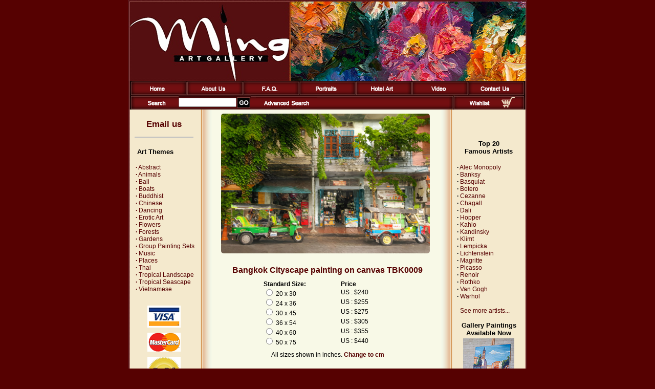

--- FILE ---
content_type: text/html
request_url: https://www.ming-gallery.com/bangkok-cityscape-painting-for-sale-TBK0009.html
body_size: 26043
content:
<html>
<head>
<title>Bangkok Cityscape painting on canvas TBK0009 | Pinturas al Oleo | Ming Gallery</title>
<meta name="author" content="Ming Gallery">
<meta name="keywords" content=" paintings">
<meta name="description" content="Bangkok Cityscape replica painting TBK0009 for sale at Ming Gallery">
<link rel="canonical" href="https://www.ming-gallery.com/bangkok-cityscape-painting-for-sale-TBK0009.html"/>
<meta http-equiv="content-type" content="text/html; charset=utf-8">
<meta http-equiv="imagetoolbar" content="no">
<meta name="viewport" content="width=device-width, initial-scale=1">
<link rel="stylesheet" type="text/css" href="https://www.ming-gallery.com/css/responsive.css" media="all" />
<link rel="stylesheet" href="style.css" type="text/css">
<meta name="p:domain_verify" content="04846cf637604caebb66a7716823808d"/>
<script src='https://www.google.com/recaptcha/api.js'></script>

<!-- Google tag (gtag.js) -->
<script async src="https://www.googletagmanager.com/gtag/js?id=G-74EYMBWX8E"></script>
<script>
  window.dataLayer = window.dataLayer || [];
  function gtag(){dataLayer.push(arguments);}
  gtag('js', new Date());

  gtag('config', 'G-74EYMBWX8E');
</script>

<script language="JavaScript1.1" type="text/javascript">
<!-- Begin
function right(e) {
if (navigator.appName == 'Netscape' && 
(e.which == 3 || e.which == 2))
return false;
else if (navigator.appName == 'Microsoft Internet Explorer' && 
(event.button == 2 || event.button == 3)) {
alert("Sorry, you ae not entitled to save this image on your harddrive.");
return false;
}
return true;
}

document.onmousedown=right;
document.onmouseup=right;
if (document.layers) window.captureEvents(Event.MOUSEDOWN);
if (document.layers) window.captureEvents(Event.MOUSEUP);
window.onmousedown=right;
window.onmouseup=right;
//  End -->
</script>

<script language="JavaScript" src="tree.js"></script>
<script language="JavaScript" src="tree_items.php"></script>
<script language="JavaScript" src="tree_tpl.js"></script>
<script language="JavaScript" src="scripts.js"></script>

<script language=JavaScript>
<!--
	
var message="Function Disabled!";
///////////////////////////////////
function clickIE4(){if (event.button==2){alert(message);return false;}}
function clickNS4(e){if (document.layers||document.getElementById&&!document.all){if (e.which==2||e.which==3){alert(message);return false;}}}
if (document.layers){document.captureEvents(Event.MOUSEDOWN);document.onmousedown=clickNS4;}else if (document.all&&!document.getElementById){document.onmousedown=clickIE4;}
document.oncontextmenu=new Function("alert(message);return false")
function _disableselect(e){return false;}function _reEnable(){return true;}//if IE4+
document.onselectstart=new Function ("return false");//if NS6
if (window.sidebar){document.onmousedown=_disableselect; document.onclick=_reEnable;
}

// --> 
</script>


<script language="JavaScript" type="text/javascript">
<!--
var google_conversion_id = 1061175175;
var google_conversion_language = "en_GB";
var google_conversion_format = "1";
var google_conversion_color = "FFFFFF";
if (1.0) {
  var google_conversion_value = 1.0;
}
var google_conversion_label = "signup";
//-->
</script>
<script language="JavaScript" src="http://www.googleadservices.com/pagead/conversion.js">
</script>
<noscript>
<img height=1 width=1 border=0 src="http://www.googleadservices.com/pagead/conversion/1061175175/imp.gif?value=1.0&label=signup&script=0">
</noscript>

<SCRIPT language="JavaScript" type="text/javascript">
<!-- Yahoo! Search Marketing
window.ysm_customData = new Object();
window.ysm_customData.conversion = "transId=,currency=,amount=";
var ysm_accountid  = "1SE4MVT8L116L3T01M2RHEVOJN0";
document.write("<SCR" + "IPT language='JavaScript' type='text/javascript' " 
+ "SRC=//" + "srv1.wa.marketingsolutions.yahoo.com" + "/script/ScriptServlet" + "?aid=" + ysm_accountid 
+ "></SCR" + "IPT>");
// -->
</SCRIPT>

<script type="application/ld+json">
{ 
  "@context": "http://schema.org", 
  "@type": "WebSite", 
  "url": "https://www.ming-gallery.com/", 
  "name": "Ming Art Gallery ", 
  "description": " Ming Art Gallery is the world's largest online art gallery for original and Asian art. Browse our extensive collection of over 5000 oil paintings: Asian masterpieces to delight your eye. Visit us now!"},
</script>
</head>

<body bgcolor="#560101" leftmargin="0" topmargin="0" marginwidth="0" marginheight="0">
<table class="main_header" width="780" border="0" align="center" cellpadding="0" cellspacing="0">
<tr>
<td><a href="https://www.ming-gallery.com/"><img border=0 src="images/ming-gallery.jpg" width="780" height="158" alt=""></a></td>
</tr>
<tr>
<td class="main_menu_area" >

<table class="header_1" width="780" border="0" cellspacing="0" cellpadding="0">
      <tr background="images/ui/button-bg.png" height=28 align=center>
      <td width=1%><img border="0" src="images/ui/sep-a.png"></td>
      <td align=left><a title="Ming Gallery Home" href="https://www.ming-gallery.com/"><img alt="Ming Gallery Home" border="0" src="images/ui/button-home.png"></a></td>
      <td width=1%><img border="0" src="images/ui/sep-b.png"></td>
      <td  align=left><a title="About Us" href="about-us.html"><img alt="About Us" border="0" src="images/ui/button-about.png"></a></td>
      <td width=1%><img border="0" src="images/ui/sep-b.png"></td>
      <td align=left><a title="FAQs" href="frequency-asked-questions.html"><img alt="FAQs" border="0" src="images/ui/button-faq.png"></a></td>
      <td width=1%><img border="0" src="images/ui/sep-b.png"></td>
      <td align=left><a title="Portraits" href="portraits.html"><img alt="Portraits" border="0" src="images/ui/button-portrait.png"></a></td>
      <td width=1%><img border="0" src="images/ui/sep-b.png"></td>
      <td align=left><a title="Hotel Art" href="hotel-art.html"><img alt="Hotel Art" border="0" src="images/ui/button-hotel-art.png"></a></td>
      <td width=1%><img border="0" src="images/ui/sep-b.png"></td>
      <td align=left><a title="Video" href="video.html"><img alt="Video" border="0" src="images/ui/button-video.png"></a></td>
      <td width=1%><img border="0" src="images/ui/sep-b.png"></td>
      <td align=left><a title="Contact Us" href="contact-us.html"><img alt="Contact Us" border="0" src="images/ui/button-contact.png"></a></td>
      <td width=1%><img border="0" src="images/ui/sep-c.png"></td>
      </tr>
</table>

<table class="header_2" width="780" border="0" cellspacing="0" cellpadding="0" id="table3">
<form name="search" method="post" action="search.php?by=search">
    <tr background="images/ui/button-bg.png" height=28 align=center>
    <td width=1%><img border="0" src="images/ui/sep-a.png"></td>
      <td align=left  width="10%"><img border="0" src="images/ui/button-search.png"></a></td>
      <td width="1%" align="center" background="images/ui/web03_12.gif"><input name="q" type="text" size="14"></a></td>
      <td width="1%"><input title="Search for painting" type=image src="images/ui/botton-go.gif" alt="Search for painting"></td>
      <td align=left style="padding-left:10px;"><a title="Advanced Search" href="advanced-search.html"><img alt="Advanced Search" border="0" src="images/ui/button-advanced-search.png"></a></td>
      <td width=1%><img border="0" src="images/ui/sep-b.png"></td>
      <td width="1%"><a title="Wish List" href="wishlist.html"><img alt="Wish List" border="0" src="images/ui/button-wishlist.png"></a></td>
      <td align=right width="1%" style="padding-right: 10px;"><a title="Shopping Cart" href="shopping-cart-content.html"><img alt="Shopping Cart" border=0 width=26 height=20 src="images/ui/shopping-cart.png"></a></td>
      <td width=1%><img border="0" src="images/ui/sep-c.png"></td>
        </tr>
</form>
</table></td>
</tr>
</table>
    
    
<table class="main_content" width="780" border="0" cellspacing="0" cellpadding="0" height="100%" align="center" background=images/pagebackground.gif>
<tr valign="top" align="left"> 
<td class="mobile_hide" width="1" height="100%"><img src="images/blank.gif" width="1" height="24"></td>
<td class="left_sidebar" width="139" height="100%"><img src="images/blank.gif" width="139" height="1">
<table width="139">
<tr>
<td>

<span class="subMenuLeft"><img src="icons_gif/no.gif" width="1" height="1" border="0" alt=""><br>
<h3 style="text-align: center;"><a title="Email us" href="painting-custom-order.html"><font face="Arial" style="font-size: 1.4em; font-weight: 700">Email us</font></a></h3>
<hr noshade style="border: 1px solid #c0c0c0; width: 85%; text-align: right;">
<br>
<span style="padding-left: 14px; font-size: 1.1em;"><b>Art Themes</b><span>
<script language="JavaScript">
<!--//
new tree (TREE_ITEMS, TREE_TPL,"");
//-->
</script>
<div style="height: 15px;"></div>

<!--
<div style="text-align:center; padding-left: 5px;">
<a href="painting-custom-order.html" title="Commission your favorite painting.">
<span class="subMenuLeft" style="font-size: 1.2em; font-weight: 700; font-weight:700;">Custom Orders</span></a>
<br>
<div style="text-align:left; padding-left: 16px; font-size: 12px;">Commission your<br>favorite painting.</div>
</div>
!-->

</span></a>
<div style="text-align: center;">

<div style="height: 10px;"></div>

<img src="images/logo-visa.png" alt="We accept VISA">
<div style="height: 10px;"></div>
<img src="images/logo-mc.png" alt="We accept Mastercard">
<div style="height: 10px;"></div>
<img src="images/logo-paypal.png" alt="We accept PayPal">
<div style="height: 10px;"></div>
<a target="_blank" title="Ming Gallery Official Facebook Page" href="https://www.facebook.com/minggalleryhuahin"><img width="72" title="Ming Gallery Official Facebook Page"  src="images/facebook.png" border="0"></a>

<a target="_blank" title="Ming Gallery on Twitter" href="https://twitter.com/ming_gallery"><img title="Ming Gallery on Twitter" src="images/twitter.png" border="0" width="67"></a>

<div style="height: 10px;"></div>
<a target="_blank" title="Ming Gallery on Instagram" href="https://www.instagram.com/mingartgallery/"><img width="65" title="Ming Gallery on Instagram" src="images/instagram.png" border="0"></a>

<div style="height: 10px;"></div>
<a target="_blank" title="Ming Gallery on Pinterest" href="https://www.pinterest.com/MingGalleryThailand/"><img width="65" title="Ming Gallery on Pinterest" src="images/pinterest.png" border="0"></a>

<div style="height: 10px;"></div>
<a target="_blank" title="Ming Gallery Youtube channel" href="https://www.youtube.com/MingGallery"><img width="65" title="Ming Gallery on Youtube" src="images/youtube.png" border="0"></a>
</div>
<div style="height: 15px;"></div>

</td>
</tr>
</table>
			
</td>
<td class="mobile_hide" width="10" height="100%"><img src="images/blank.gif" width="15" height="24"></td>
<td class="content_area" width="470" height="100%"><img src="images/blank.gif" width="470" height="5">
<table width="90%" valign="top" align="center">
<tr>
<td>
<script language="JavaScript">
<!--

function getCheckedValue(radioObj) {
	if(!radioObj)
		return "";
	var radioLength = radioObj.length;
	if(radioLength == undefined)
		if(radioObj.checked)
			return radioObj.value;
		else
			return "";
	for(var i = 0; i < radioLength; i++) {
		if(radioObj[i].checked) {
			return radioObj[i].value;
		}
	}
	return "";
}


function radio_button_checker(obj)
{
// set var radio_choice to false
var radio_choice = false;

// Loop from zero to the one minus the number of radio button selections
for (counter = 0; counter < obj.length; counter++)
{
// If a radio button has been selected it will return true
// (If not it will return false)
if (obj[counter].checked)
radio_choice = true; 
}

if (!radio_choice)
{
// If there were no selections made display an alert box 
alert("Please select size before add to cart.")
return (false);
}
return (true);
}

function gotoWish(obj) {
	var indexOfCheck;
	var radio_choice = false;
	for (counter = 0; counter < obj.length; counter++) {
		if (obj[counter].checked) {
			radio_choice = true; 
			indexOfCheck = counter;
		}
	}
	if (!radio_choice)
	{
	// If there were no selections made display an alert box 
		alert("Please select size before add to wishlist.")
		return (false);
	} else {
		//alert(indexOfCheck);
		window.location = "save_wishlist.php?id=00005650&size="+(indexOfCheck+1);
	}
}
-->
</script>
<form name ="Act" method="post" action="save_to_cart.php">

<input type="hidden" name="ReferPage" value="">

<table cellspacing=0 cellpadding=0 width="100%" border=0>
<tr>
<td valign="middle" align="center" width="100%" rowspan="6">
<style>
/* Style the Image Used to Trigger the Modal */
#myImg {
    border-radius: 5px;
    cursor: pointer;
    transition: 0.3s;
}

#myImg:hover {opacity: 0.7;}

/* The Modal (background) */
.modal {
    display: none; /* Hidden by default */
    position: fixed; /* Stay in place */
    z-index: 1; /* Sit on top */
    padding-top: 0px; /* Location of the box */
    left: 0;
    top: 0;
    width: 100%; /* Full width */
    height: 100%; /* Full height */
    overflow: auto; /* Enable scroll if needed */
    background-color: rgb(0,0,0); /* Fallback color */
    background-color: rgba(0,0,0,0.9); /* Black w/ opacity */
	
}

/* Modal Content (Image) */
.modal-content {
    margin: auto;
	margin-top: 15px;
    display: block;
	height: 1000;
	max-width: 100%;
	max-height: 94vh;
	
}

/* Caption of Modal Image (Image Text) - Same Width as the Image */
#caption {
    margin: auto;
    display: block;
    width: 100%;
    text-align: center;
	padding-top: 10px;
	color: #fff;
    height: 20px;
	font-size: 1.5em;
	margin: auto;
	
}

/* Add Animation - Zoom in the Modal */
.modal-content, #caption {
    -webkit-animation-name: zoom;
    -webkit-animation-duration: 0.6s;
    animation-name: zoom;
    animation-duration: 0.6s;
}

@-webkit-keyframes zoom {
    from {-webkit-transform:scale(0)}
    to {-webkit-transform:scale(1)}
}

@keyframes zoom {
    from {transform:scale(0)}
    to {transform:scale(1)}
}


/* 100% Image Width on Smaller Screens */
@media only screen and (max-width: 700px){
    .modal-content {
        width: 100%;
    }
}


/* The Close Button */
.close {
    position: absolute;
    top: 5px;
    right: 20px;
    color: #f1f1f1;
    font-size: 40px;
    font-weight: bold;
    transition: 0.3s;
}

.close:hover,
.close:focus {
    color: #bbb;
    text-decoration: none;
    cursor: pointer;
}


</style>
	

<!-- Trigger the Modal -->
<img id="myImg" alt="Bangkok Cityscape painting on canvas TBK0009" title="Bangkok Cityscape painting on canvas TBK0009" src="img_big/TBK0009.jpg" width=98% align=left border="0">
<!-- The Modal -->
<div id="myModal" class="modal">
<div id="caption"></div>
<span class="close" onclick="document.getElementById('myModal').style.display='none'">&times;</span>   
  <!-- Modal Content (The Image) -->
  <img class="modal-content" id="img01">

  
</div>


<script>
// Get the modal
var modal = document.getElementById('myModal');

// Get the image and insert it inside the modal - use its "alt" text as a caption
var img = document.getElementById('myImg');
var modalImg = document.getElementById("img01");
var captionText = document.getElementById("caption");
img.onclick = function(){
    modal.style.display = "block";
    modalImg.src = this.src;
    captionText.innerHTML = this.alt;
}

// Get the <span> element that closes the modal
var span = document.getElementsByClassName("modal")[0];

// When the user clicks on <span> (x), close the modal
span.onclick = function() { 
    modal.style.display = "none";
}


</script>	

</td>
</tr>
</table>
<br>
<div class="subNameTitle">
<h1 style="font-size: 1.3em; text-align: center;">Bangkok Cityscape painting on canvas TBK0009</h1>
</div>

<table cellspacing=0 cellpadding=0 width="100%" border=0>
<tr>
<td valign=top class=style11>
<table border="0" cellspacing="0" cellpadding="0" align=center width=60%>
<tr>
<td><b>Standard Size:</b></td><td><b>Price</b></td>
</tr>
<tr>
<td>
<input type="radio" name="size" value="1"  > 20 x 30</td>
<td>
US : $240</td>
</tr>
<tr>
<td>
<input type="radio" name="size" value="2"  > 24 x 36</td>
<td>
US : $255</td>
</tr>
<tr>
<td>
<input type="radio" name="size" value="3"  > 30 x 45</td>
<td>
US : $275</td>
</tr>
<tr>
<td>
<input type="radio" name="size" value="4"  > 36 x 54</td>
<td>
US : $305</td>
</tr>
<tr>
<td>
<input type="radio" name="size" value="5"  > 40 x 60</td>
<td>
US : $355</td>
</tr>
<tr>
<td>
<input type="radio" name="size" value="6"  > 50 x 75</td>
<td>
US : $440</td>
</tr>
</table>

</td>
</tr>

<tr>
<td align=center>

<div style="padding:10px;">
<span class=style12>All sizes shown in inches. <a href="bangkok-cityscape-painting-for-sale-TBK0009.html?pgsize=cm"><b>Change to cm</b></a></span>
</div>

</td>
</tr>

<tr>
<td align=center>
<div style="padding:10px;">
	<table border="0" cellspacing="0" cellpadding="0" align=center>
	<tr>
	<td><b>Select currency :</b></td>
	<td>
			
	
		<select name="Currency" onChange="document.location='bangkok-cityscape-painting-for-sale-TBK0009.html?currency='+this.form.Currency.value+'&quantity='+this.form.Amount.value+'&setsize='+getCheckedValue(this.form.size);">
<!--
	
		<select name="Currency" onChange="document.location='/detail_themes.php?id=TBK0009&currency='+this.form.Currency.value+'&quantity='+this.form.Amount.value+'&setsize='+getCheckedValue(this.form.size);">
		!-->
		<option value="0" >$ US Dollar
		<option value="1" >&pound; British Pounds Sterling
		<option value="2" >&euro; Euro
		<option value="3" >&#3647; Thai Baht
		</select>
		<script>document.Act.Currency.value = "0";</script>
		<input type="hidden" name="ID_Product" value="00005650">
	</td>
	</tr>
	</table>
</div>		
</td>
</tr>
<tr>
<td align=center height=50><input type="image" src="images/add-to-cart.gif" border="0" alt="Add to Cart" title="Add to Cart" onclick="return(radio_button_checker(this.form.size));">&nbsp;<a href="#" onclick="javascript:gotoWish(document.Act.size);"><img alt="Add to Wishlist" title="Add to Wishlist" src="images/add-to-wishlist.gif" border=0></a></td>
</tr>
<tr>
<td align=center>
<!-- <a href="full-money-back-guarantee.html" title="Money Back Guarantee">Money Back Guarantee</a><br> !-->
Money Back Guarantee<br>
Hand-Painted by Experienced Artists<br>
Windsor & Newton Paint on Fine Canvas<br>
Minimum three weeks to paint<br>
Paintings shipped rolled up in a strong plastic tube
</td>
</tr>
</table>
<input type="hidden" name="ID_Product" value="00005650" >
<input type="hidden" name="Amount" value="1">
</form>

</div>
<br>&nbsp;
</td>
</tr>
</table>
<td class="mobile_hide" width="15" height="100%"><img src="images/blank.gif" width="15" height="24"></td>          
<td class="right_sidebar" width="130" height="100%"><img src="images/blank.gif" width="130" height="1">


<table width="130" align=right>
<tr>
<td>
<br>
<br>
<div style="text-align:center; font-size: 13px; margin-top: 27px;"><b>Top 20</b></div>
<div style="text-align:center; font-size: 1.1em; margin-bottom: 3px;"><b>Famous Artists</b></div>
<br>
<b>&middot;</b>&nbsp;<a class="subMenuLeft" href="alec-monopoly-painting-reproduction.html">Alec Monopoly</a><br>
<b>&middot;</b>&nbsp;<a class="subMenuLeft" href="banksy-painting-reproduction.html">Banksy</a><br>
<b>&middot;</b>&nbsp;<a class="subMenuLeft" href="jeanmichel-basquiat-painting-reproduction.html">Basquiat</a><br>
<b>&middot;</b>&nbsp;<a class="subMenuLeft" href="fernando-botero-painting-reproduction.html">Botero</a><br>
<b>&middot;</b>&nbsp;<a class="subMenuLeft" href="paul-cezanne-painting-reproduction.html">Cezanne</a><br>
<b>&middot;</b>&nbsp;<a class="subMenuLeft" href="marc-chagall-painting-reproduction.html">Chagall</a><br>
<b>&middot;</b>&nbsp;<a class="subMenuLeft" href="salvador-dali-painting-reproduction.html">Dali</a><br>
<b>&middot;</b>&nbsp;<a class="subMenuLeft" href="edward-hopper-painting-reproduction.html">Hopper</a><br>
<b>&middot;</b>&nbsp;<a class="subMenuLeft" href="frida-kahlo-painting-reproduction.html">Kahlo</a><br>
<b>&middot;</b>&nbsp;<a class="subMenuLeft" href="wassily-kandinsky-painting-reproduction.html">Kandinsky</a><br>
<b>&middot;</b>&nbsp;<a class="subMenuLeft" href="gustav-klimt-painting-reproduction.html">Klimt</a><br>
<b>&middot;</b>&nbsp;<a class="subMenuLeft" href="tamara-de-lempicka-painting-reproduction.html">Lempicka</a><br>
<b>&middot;</b>&nbsp;<a class="subMenuLeft" href="roy-lichtenstein-painting-reproduction.html">Lichtenstein</a><br>
<b>&middot;</b>&nbsp;<a class="subMenuLeft" href="rene-magritte-painting-reproduction.html">Magritte</a><br>
<b>&middot;</b>&nbsp;<a class="subMenuLeft" href="pablo-picasso-painting-reproduction.html">Picasso</a><br>
<b>&middot;</b>&nbsp;<a class="subMenuLeft" href="pierre-auguste-renoir-painting-reproduction.html">Renoir</a><br>
<b>&middot;</b>&nbsp;<a class="subMenuLeft" href="marc-rothko-painting-reproduction.html">Rothko</a><br>
<b>&middot;</b>&nbsp;<a class="subMenuLeft" href="vincent-van-gogh-painting-reproduction.html">Van Gogh</a><br>
<b>&middot;</b>&nbsp;<a class="subMenuLeft" href="andy-warhol-painting-reproduction.html">Warhol</a><br>
<br>
<b>&nbsp;</b>&nbsp;<a class="subMenuLeft" href="all-artists.html">See more artists...</a><br>
<br>

<div style=" text-align:center;">
<b style="font-size: 13px; font-weight: 700">Gallery Paintings Available Now</b>
<div style="height: 3px;"></div>
<a title="Gallery Paintings Available Now." class="subMenuLeft" href="paintings-in-stock-paintings.html"><img alt="Gallery Paintings Available Now." src="images/instock.jpg"></a>
<br>
<br>
<b style="font-size: 13px; font-weight: 700">Custom Orders</b>
<div style="height: 3px;"></div>
<a title="Commission your favorite painting." class="subMenuLeft" href="painting-custom-order.html"><img alt="Commission your favorite painting." src="images/commission2.jpg"></a>
<br>Commission your favorite painting.
<br>
<br>
<b style="font-size: 13px; font-weight: 700">Portraits</b>
<div style="height: 3px;"></div>
<a title="Have a portrait painted." class="subMenuLeft" href="portraits.html"><img alt="Have a portrait painted." src="images/portrait2.jpg"></a>
<br>Have a portrait painted.

</div>

<br>
<br>
</td>
</tr>
</table>

</td>
<td class="mobile_hide" width="10" height="100%"><img src="images/blank.gif" width="10" height="24"></td>
</tr>
</table>

<table border="0" cellspacing="0" cellpadding="0" align="center">
<tr>
    <td valign="middle" align="center" height="30">
    <a class="footer" href="policies.html" title="Policies">Policies</a>&nbsp;|&nbsp;
    <a class="footer" href="wholesale.html" title="Wholesale">Wholesale</a>&nbsp;|&nbsp;
    <a class="footer" href="links.html" title="Links">Links</a>&nbsp;|&nbsp;
    <a class="footer" href="link-to-us.html" title="Link to us">Link to Us</a>&nbsp;|&nbsp;
    <a class="footer" href="articles.html" title="Articles">Articles</a>&nbsp;|&nbsp;
    <a class="footer" href="artist-bio.html" title="Artist Bio">Artist Bio</a>&nbsp;|&nbsp;
    <a class="footer" href="site-map.html" title="Site Map">Site Map</a>
    </td>
</tr>
</table>
<br>
<p align=center class="footer"> Copyright &copy; 2006 - 2026 <a class="footer" href="https://www.ming-gallery.com" title="Ming Gallery">Ming Gallery</a>. All rights reserved.<br>Website development by <a class="footer" href="https://www.pattayaweb.com" target="_blank" title="PattayaWeb.com">PattayaWeb.com</a></p>


</td>
</tr>
</table>


<div class="MobileMenu" style="display: none; "> 
<ul class="mobile_main_menu"> 
<li><a href="index.html">Home</a></li>
<li><a href="shopping-cart-content.html">Shopping Cart</a></li>
<li><a href="painting-wish-list.html">Wish List</a></li>
<li><a href="checkout.html">Checkout</a></li>
<li><a href="customer-login.html">Login</a></li>
<li><a href="about-us.html">About Us</a></li>
<li><a href="frequency-asked-questions.html">FAQ's</a></li>
<li><a href="wholesale-paintings.html">Wholesale</a></li> 
<li><a href="painting-advanced-search.html">Advanced Search</a></li>
<li><a href="portraits.html">Portraits</a></li>
<li><a href="links.html">Links</li>
<li><a href="link-to-us.html">Link To Us</a></li>
<li><a href="contact-us.html">Contact Us</a></li>
<li><a href="articles-news.html">Articles</a></li>
<li><a href="site-map.html">Site Map</a></li>
<li style="display: none; "> <form name="search" method="post" action="search.php?by=search"> 
 <input type=image src="images/ui/botton-go.gif" alt="Search for painting"> 
 <img border=0 alt="Type any keyword to search for a painting" src="images/ui/search.gif" width="51" height="28"> 
 <input name="search" type="text" size="14"> 
</form></li>

</ul>

</div>
<div class="mobileBottom" style="display: none; "> 
	<div class="menuToggler" data-tigger="MobileMenu">Menu</div>
	<div class="themeToggler" data-tigger="left_sidebar" > Themes </div>
	<div class="ArtistsToggler" data-tigger="right_sidebar"> Artists</div> 
	<div class="cartItem" ><a href="painting-wish-list.html"> 
	Cart</a></div> 
</div>
<script
  src="https://code.jquery.com/jquery-2.2.4.min.js"
  integrity="sha256-BbhdlvQf/xTY9gja0Dq3HiwQF8LaCRTXxZKRutelT44="
  crossorigin="anonymous"></script>
<script type="text/javascript"> 
	$(".mobileBottom div").click(function(){
		$(this).siblings('div').removeClass('active'); 
		var active_item = $(this).attr('data-tigger');
		$(this).addClass('active'); 
		
		
		if(active_item != null || active_item != ''){ 
		    if($('.' + active_item).hasClass('active')){
		        
	        	$(".MobileMenu").removeClass("active");
        		$(".left_sidebar").removeClass("active");
        		$(".right_sidebar").removeClass("active");
		    }else{
	        	$(".MobileMenu").removeClass("active");
        		$(".left_sidebar").removeClass("active");
        		$(".right_sidebar").removeClass("active");
			    $('.' + active_item).addClass('active');
		        
		    } 
		}
		
	}); 
	$(".content_area").click(function(){
		$(".MobileMenu").removeClass("active");
		$(".left_sidebar").removeClass("active");
		$(".right_sidebar").removeClass("active"); 
	}); 
</script></body>
</html>
